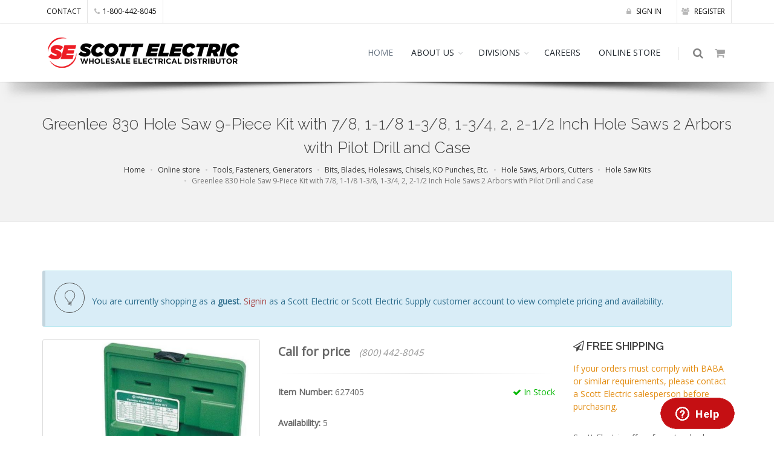

--- FILE ---
content_type: text/html; charset=utf-8
request_url: https://www.scottelectricusa.com/online-store/product/greenlee-830-hole-saw-9-piece-kit-with-7-8-1-1-8-1-3-8-1-3-4-2-2-1-2-inch-hole-saws-2-arbors-with-pilot-drill-and-case/627405
body_size: 10718
content:
<!DOCTYPE html>
<!--[if IE 8]> <html class="ie ie8"> <![endif]-->
<!--[if IE 9]> <html class="ie ie9"> <![endif]-->
<!--[if gt IE 9]><!-->
<html prefix="og: https://ogp.me/ns#"> <!--<![endif]-->
    <head>
        <!-- Disclaimer: 
             Everything here was created and written exclusively by Bob Kelecava 
            (who is the sole developer and creator of the Scott Electric website, online ordering system, and online admin tools)
            while employed by Scott Electric as an in-house system developer/programmer  -->
        <meta charset="utf-8" />
        <meta http-equiv="content-language" content="en-US">
        <title>Greenlee 830 Hole Saw 9-Piece Kit with 7/8, 1-1/8 1-3/8, 1-3/4, 2, 2-1/2 Inch Hole Saws 2 Arbors with Pilot Drill and Case</title>
        <!-- SEO -->
        <meta name="description" content="Greenlee 830 Hole Saw 9-Piece Kit with 7/8, 1-1/8 1-3/8, 1-3/4, 2, 2-1/2 Inch Hole Saws 2 Arbors with Pilot Drill and Case for sale at Scott Electric in Greensburg, PA, Item Number: 627405" />
		<meta name="keywords" content="627405,Scott Electric,Greensburg,PA" />
	    <meta name="robots" content="INDEX, FOLLOW" />
        <meta name="author" content="Scott Electric" />
        
        <meta property="og:title" content="Greenlee 830 Hole Saw 9-Piece Kit with 7/8, 1-1/8 1-3/8, 1-3/4, 2, 2-1/2 Inch Hole Saws 2 Arbors with Pilot Drill and Case" />
        <meta property="og:type" content="website" />
        <meta property="og:url" content="https://www.scottelectricusa.com/online-store/product/greenlee-830-hole-saw-9-piece-kit-with-7-8-1-1-8-1-3-8-1-3-4-2-2-1-2-inch-hole-saws-2-arbors-with-pilot-drill-and-case/:id" />
        <meta property="og:image" content="https://www.scottelectricusa.com/img/products/300x300/627405.jpg" />
        <meta property="og:description" content="Greenlee 830 Hole Saw 9-Piece Kit with 7/8, 1-1/8 1-3/8, 1-3/4, 2, 2-1/2 Inch Hole Saws 2 Arbors with Pilot Drill and Case for sale at Scott Electric in Greensburg, PA, Item Number: 627405" />
        
        <!-- mobile settings -->
        <meta name="viewport" content="width=device-width, maximum-scale=1, initial-scale=1, user-scalable=0" />
		<!-- WEB FONTS : use %7C instead of | (pipe) -->
		<link href="https://fonts.googleapis.com/css?family=Open+Sans:300,400%7CRaleway:300,400,500,600,700%7CLato:300,400,400italic,600,700" rel="stylesheet" type="text/css" />        
        <link href="https://fonts.googleapis.com/css?family=Roboto" rel="stylesheet" />
        <!-- Bootstrap -->
        <link href="/bower_components/bootstrap/dist/css/bootstrap.min.css" rel="stylesheet" />
		<!-- REVOLUTION SLIDER -->
		<link href="/plugins/slider.revolution/css/extralayers.min.css" rel="stylesheet" type="text/css" />
		<link href="/plugins/slider.revolution/css/settings.min.css" rel="stylesheet" type="text/css" />      
		<!-- THEME CSS -->
		<link href="/css/essentials.min.css" rel="stylesheet" type="text/css" />
		<link href="/css/layout.css" rel="stylesheet" type="text/css" />
		<!-- PAGE LEVEL SCRIPTS -->
		<link href="/css/header-1.min.css" rel="stylesheet" type="text/css" />
        <link href="/css/layout-shop.min.css" rel="stylesheet" type="text/css" />
        <link href="/css/color_scheme/red.css" rel="stylesheet" type="text/css" id="color_scheme" />

        <link href="/bower_components/angular-xeditable/dist/css/xeditable.css" rel="stylesheet">
        
        <!-- Jquery -->
        <script src="/plugins/jquery/jquery-2.2.3.min.js"></script>
        <!-- JAVASCRIPT FILES -->
        <script type="text/javascript">var plugin_path = '/plugins/';</script>
        <script type="text/javascript" src="/js/scripts.min.js"></script>
        <script type="text/javascript" src="/js/scroll_to_top.min.js"></script>
        <!-- Search component -->
        <script type="text/javascript" src="/js/components/search.component.min.js"></script>
        <!-- Cart component -->
        <script type="text/javascript" src="/js/components/cart.component.min.js"></script>

        <script type="application/ld+json">
            {
              "@context": "https://schema.org",
              "@type": "Organization",
              "url": "https://www.scottelectricusa.com",
              "logo": "https://www.scottelectricusa.com/img/se_logo.png"
            }
        </script>

        <!-- contactForm -->
        <script type="text/javascript" src="/js/components/contactForm.component.js"></script>
        <!-- /contactForm -->

    </head>
    <!-- Global site tag (gtag.js) - Google Analytics -->
    <script async src="https://www.googletagmanager.com/gtag/js?id=UA-131942483-1"></script>
    <script>
        window.dataLayer = window.dataLayer || [];
        function gtag(){dataLayer.push(arguments);}
        gtag('js', new Date());
        gtag('config', 'UA-131942483-1');
    </script>

    <body class="smoothscroll enable-animation">

<script>itemNo="627405";</script>
<script src="/js/components/topbar.component.min.js"></script>

<!-- Angular include -->
<script src="/bower_components/angular/angular.min.js"></script>
<script src="/bower_components/angular-bootstrap/ui-bootstrap.min.js"></script>
<script src="/bower_components/angular-bootstrap/ui-bootstrap-tpls.min.js"></script>
<script src="/bower_components/angular-cache-buster/angular-cache-buster.js"></script>
<script src="/bower_components/angular-sanitize/angular-sanitize.min.js"></script>
<!-- Angular App -->
<script src="/js/components/singleProduct/singleProduct.module.js"></script>
<script src="/js/components/user/auth.service.js"></script>
<script src="/js/components/user/settings.service.js"></script>
<script src="/js/components/singleProduct/singleProduct.service.js"></script>
<script src="/js/components/singleProduct/cart.service.js"></script>
<script src="/js/components/singleProduct/singleProduct.controller.min.js"></script>
<!-- Angular App -->
<!-- WRAPPER -->
<div id="wrapper" ng-app="singleProduct" ng-controller="MainCtrl" ng-cloak>
        <!-- TOP BAR -->
    <div id="topBar">
        <div class="container">
            <!-- RIGHT -->
                <span id="navAuth"></span>
            <!-- RIGHT -->
            <!-- LEFT -->
            <ul class="top-links list-inline">
               <li class="hidden-xs"><a href="/about/locations">CONTACT</a></li>
               <li class="hidden-xs"><a href="tel:18004428045"><i class="fa fa-phone"></i>1-800-442-8045</a></li>
            </ul>
            <!-- LEFT -->
        </div>
    </div>
    <!-- TOP BAR -->
    			<div id="header" class="sticky shadow-after-3 clearfix">

				<!-- TOP NAV -->
				<header id="topNav">
					<div class="container">

						<!-- Mobile Menu Button -->
						<button class="btn btn-mobile" data-toggle="collapse" data-target=".nav-main-collapse">
							<i class="fa fa-bars"></i>
						</button>

						<!-- BUTTONS -->
						<ul class="pull-right nav nav-pills nav-second-main">

							<!-- SEARCH -->
							<li class="search">
								<a href="javascript:;">
									<i class="fa fa-search"></i>
								</a>
								<div class="search-box">
									<form id="searchForm" name="searchForm" action="#" method="post">
										<div class="input-group">
											<span name="searching" id="searching"><strong>Searching...</strong></span>
											<input type="text" name="search" id="search" placeholder="Search" class="form-control" />
											<input type="hidden" name="company" id="company" value="" />
											<input type="hidden" name="customer" id="customer" value="" />
											<script>
												var token = localStorage.getItem('auth_token');
												if (token) {
													var payload = JSON.parse(window.atob(token.split('.')[1]));
													document.getElementById("company").value = payload.existingCompany;
													document.getElementById("customer").value = payload.accountNo;
												}
											</script>
										</div>
									</form>
									<!-- Search results are displayed here upon search -->
									<div id="searchResults" name="searchResults">
										<div id="myresults" name="myresults"></div>
										<div class="row" style="border: 0px; margin: 0px;">
										<div class="col-xs-8 col-xs-offset-2">
											<p style="padding-top: 20px;"><a id="moreresults" name="moreresults">More Results <span class="glyphicon glyphicon-arrow-down"></span></a></p>
											<p id="eor" name="eor"><i>End of Results</i></p>
										</div>
										</div>
									</div>
								</div> 
							</li>
							<!-- /SEARCH -->

							<!-- QUICK SHOP CART -->
							<li class="quick-cart">
								<a href="#">
									<span class="badge badge-aqua btn-xs badge-corner" id="itemsInCart"></span>
									<i class="fa fa-shopping-cart"></i> 
								</a>
								<div class="quick-cart-box">
									<h4>Shop Cart</h4>

									<div class="quick-cart-wrapper" id="cartItems">



									</div>

									<!-- quick cart footer -->
									<div class="quick-cart-footer clearfix">
										<a href="/cart" class="btn btn-primary btn-xs pull-right">VIEW CART</a>
										<span class="pull-left" id="itemsInCartTotalCost"></span>
									</div>
									<!-- /quick cart footer -->

								</div>
							</li>
							<!-- /QUICK SHOP CART -->

						</ul>
						<!-- /BUTTONS -->


						<!-- Logo -->
						<a class="logo pull-left" href="/">
							<img src="/img/se_logo.png" alt="Scott Electric | A wholesale electrical supply store" />
						</a>

						<!-- 
							Top Nav 
							
							AVAILABLE CLASSES:
							submenu-dark = dark sub menu
						-->
						<div class="navbar-collapse pull-right nav-main-collapse collapse submenu-dark">
							<nav class="nav-main">

								<ul id="topMain" class="nav nav-pills nav-main">
									<li class="dropdown mega-menu active"><!-- HOME -->
										<a href="/">
											HOME
										</a>
									</li>
									<li class="dropdown"><!-- ABOUT US -->
										<a class="dropdown-toggle" href="#">
											ABOUT US
										</a>
										<ul class="dropdown-menu">
											<li><a href="/about">COMPANY PROFILE</a></li>
											<li class="dropdown">
												<a class="dropdown-toggle" href="#">
													CREDIT
												</a>
												<ul class="dropdown-menu">
													<li><a href="/scott-electric-credit-application.pdf" target="_blank">Credit App (Scott Electric)</a></li>
													<!--<li><a href="/scott-electric-supply-credit-application.pdf" target="_blank">Credit App (Scott Electric Supply)</a></li>-->
												</ul>
											</li>
											<li><a href="/about/locations">LOCATIONS</a></li>
										</ul>
									</li>
									<li class="dropdown"><!-- DIVISIONS -->
										<a class="dropdown-toggle" href="#">
											DIVISIONS
										</a>
										<ul class="dropdown-menu">

											<li class="dropdown">
													<a class="dropdown-toggle" href="/divisions/apparatus">
														<i class="et-browser"></i> APPARATUS
													</a>
													<ul class="dropdown-menu">
														<li><a href="/divisions/apparatus/apparatus-products">Products</a></li>
														<li><a href="/divisions/apparatus/apparatus-services">Services</a></li>
														<li><a href="/divisions/apparatus/apparatus-request-information">Request Information</a></li>
													</ul>
											</li>
								
											<li class="dropdown">
													<a class="dropdown-toggle" href="/divisions/battery">
														<i class="et-browser"></i> BATTERY
													</a>
													<ul class="dropdown-menu">
														<!--<li><a href="/divisions/battery/agm-starting-batteries">AGM Starting</a></li>-->
														<li><a href="/divisions/battery/atv-batteries">ATV</a></li>
														<li><a href="/divisions/battery/automotive-batteries">Automotive</a></li>
														<li><a href="/divisions/battery/commercial-trucking-batteries">Commercial Trucking</a></li>
														<li><a href="/divisions/battery/deep-cycle-batteries">Deep Cycle</a></li>
														<li><a href="/divisions/battery/golf-cart-batteries">Golf Carts</a></li>
														<!--<li><a href="/divisions/battery/handheld-radio-batteries">Handheld Radios</a></li>-->
														<li><a href="/divisions/battery/marine-batteries">Marine</a></li>
														<li><a href="/divisions/battery/motorcycle-batteries">Motorcycle</a></li>
														<li><a href="/divisions/battery/scrubber-batteries">Scrubber</a></li>
														<li><a href="/divisions/battery/sealed-lead-acid-batteries">Sealed Lead Acid</a></li>
													</ul>
											</li>
											<li><a href="/divisions/commercial-lighting"><i class="et-browser"></i> COMMERCIAL LIGHTING</a></li>
											<li><a href="/divisions/dealer"><i class="et-browser"></i> DEALER</a></li>
											<li><a href="/divisions/discount-paper"><i class="et-browser"></i> DISCOUNT PAPER</a></li>
											<li><a href="/divisions/edge-group"><i class="et-browser"></i> EDGE GROUP</a></li>
											<li><a href="/divisions/electrical-safety"><i class="et-browser"></i> ELECTRICAL SAFETY</a></li>
											<li><a href="/divisions/fire-alarm-systems"><i class="et-browser"></i> FIRE ALARM SYSTEMS</a></li>
											<li class="dropdown">
													<a class="dropdown-toggle" href="/divisions/instant-print">
														<i class="et-browser"></i> INSTANT PRINT
													</a>
													<ul class="dropdown-menu">
														<li><a href="/divisions/instant-print/request-instant-print-estimate">Request an Estimate</a></li>
													</ul>
											</li>
											<li><a href="/divisions/lighting-gallery"><i class="et-browser"></i> LIGHTING GALLERY</a></li>
											<li><a href="/divisions/palco"><i class="et-browser"></i> PALCO POWER SYSTEMS</a></li>
											<li><a href="/divisions/recycling"><i class="et-browser"></i> RECYCLING</a></li>
											<li><a href="/divisions/printables"><i class="et-browser"></i> SCOTT PRINT &amp; STITCH</a></li>
											<li><a href="/divisions/signs-and-engraving"><i class="et-browser"></i> SIGNS &amp; ENGRAVING</a></li>
											<!--<li class="dropdown">
													<a class="dropdown-toggle" href="/divisions/signs-and-engraving">
														<i class="et-browser"></i> SIGNS &amp; ENGRAVING
													</a>
													<ul class="dropdown-menu">
														<li><a href="/divisions/signs-and-engraving/brady-bmp21-label-printer">Brady BMP21 Label Printer</a></li>
														<li><a href="/divisions/signs-and-engraving/custom-printed-heat-and-shrink-markers">Custom Printed Heat and Shrink Markers</a></li>
														<li><a href="/divisions/signs-and-engraving/hand-held-labeling-equipment">Hand Held Labeling Equipment</a></li>
														<li><a href="/divisions/signs-and-engraving/hellermannTyton">HellermannTyton</a></li>
														<li><a href="/divisions/signs-and-engraving/industrial-and-facility-identification">Industrial &amp; Facility Identification</a></li>
														<li><a href="/divisions/signs-and-engraving/lock-out-tag-out">Lock Out/Tag Out</a></li>
														<li><a href="/divisions/signs-and-engraving/specialty-heat-shrink-products">Specialty Heat Shrink Products</a></li>
													</ul>
											</li>-->
											<li><a href="/divisions/specialty-lamp"><i class="et-browser"></i> SPECIALTY LAMP</a></li>
										</ul>
									</li>
									<li class="dropdown mega-menu"><!-- CAREERS -->
										<a href="/careers">
											CAREERS
										</a>
									</li>
									<li class="dropdown mega-menu"><!-- ONLINE STORE -->
										<a href="/online-store">
											ONLINE STORE
										</a>
									</li>
								</ul>

							</nav>
						</div>

					</div>
				</header>
				<!-- /Top Nav -->

			</div>
    <section class="page-header">
        <div class="container">
            <h1>Greenlee 830 Hole Saw 9-Piece Kit with 7/8, 1-1/8 1-3/8, 1-3/4, 2, 2-1/2 Inch Hole Saws 2 Arbors with Pilot Drill and Case</h1>
            <!-- breadcrumbs -->
            <ol class="breadcrumb" itemscope itemtype="https://schema.org/BreadcrumbList">
				<li itemprop="itemListElement" itemscope itemtype="https://schema.org/ListItem">
					<a itemscope itemtype="https://schema.org/WebPage"
					itemprop="item" itemid="https://www.scottelectricusa.com" href="/"><span itemprop="name">Home</span></a>
					<meta itemprop="position" content="1" />
				</li>
				<li itemprop="itemListElement" itemscope itemtype="https://schema.org/ListItem">
					<a itemscope itemtype="https://schema.org/WebPage"
					itemprop="item" itemid="https://www.scottelectricusa.com/online-store" href="/online-store" ng-click="process()"><span itemprop="name">Online store</span></a>
					<meta itemprop="position" content="2" />
				</li>
                
                
                
					<li itemprop="itemListElement" itemscope itemtype="https://schema.org/ListItem">
						<a itemscope itemtype="https://schema.org/WebPage"
						itemprop="item" itemid="https://www.scottelectricusa.com//online-store/tools-fasteners-generators/60" href="/online-store/tools-fasteners-generators/60" ng-click="process()"><span itemprop="name">Tools, Fasteners, Generators</span></a>
						<meta itemprop="position" content="3" />
					</li>
                
					<li itemprop="itemListElement" itemscope itemtype="https://schema.org/ListItem">
						<a itemscope itemtype="https://schema.org/WebPage"
						itemprop="item" itemid="https://www.scottelectricusa.com//online-store/tools-fasteners-generators/bits-blades-holesaws-chisels-ko-punches-etc/60-15" href="/online-store/tools-fasteners-generators/bits-blades-holesaws-chisels-ko-punches-etc/60-15" ng-click="process()"><span itemprop="name">Bits, Blades, Holesaws, Chisels, KO Punches, Etc.</span></a>
						<meta itemprop="position" content="4" />
					</li>
                
					<li itemprop="itemListElement" itemscope itemtype="https://schema.org/ListItem">
						<a itemscope itemtype="https://schema.org/WebPage"
						itemprop="item" itemid="https://www.scottelectricusa.com//online-store/tools-fasteners-generators/bits-blades-holesaws-chisels-ko-punches-etc/hole-saws-arbors-cutters/60-15-15" href="/online-store/tools-fasteners-generators/bits-blades-holesaws-chisels-ko-punches-etc/hole-saws-arbors-cutters/60-15-15" ng-click="process()"><span itemprop="name">Hole Saws, Arbors, Cutters</span></a>
						<meta itemprop="position" content="5" />
					</li>
                
					<li itemprop="itemListElement" itemscope itemtype="https://schema.org/ListItem">
						<a itemscope itemtype="https://schema.org/WebPage"
						itemprop="item" itemid="https://www.scottelectricusa.com//online-store/tools-fasteners-generators/bits-blades-holesaws-chisels-ko-punches-etc/hole-saws-arbors-cutters/hole-saw-kits/60-15-15-55" href="/online-store/tools-fasteners-generators/bits-blades-holesaws-chisels-ko-punches-etc/hole-saws-arbors-cutters/hole-saw-kits/60-15-15-55" ng-click="process()"><span itemprop="name">Hole Saw Kits</span></a>
						<meta itemprop="position" content="6" />
					</li>
                
				<li itemprop="itemListElement" itemscope itemtype="https://schema.org/ListItem" class="active">
					<span itemprop="name">Greenlee 830 Hole Saw 9-Piece Kit with 7/8, 1-1/8 1-3/8, 1-3/4, 2, 2-1/2 Inch Hole Saws 2 Arbors with Pilot Drill and Case</span>
					<meta itemprop="position" content="7" />
				</li>
				
			</ol><!-- /breadcrumbs -->

		</div>
	</section>
	<!-- /PAGE HEADER -->
	<!-- -->
			<!-- -->
			<div itemscope itemtype="http://schema.org/Product">
				<section ng-hide="processing">
					<div class="container">
						<div class="alert alert-info col-lg-12 col-sm-12" ng-show="authInfo">
							<span ng-show="authInfo.accountNo">
								<i class="ico-rounded et-lightbulb"></i> You are currently shopping as <strong>{{ authInfo.email }}</strong> on behalf of <strong>account# {{ authInfo.accountNo }} ({{ authInfo.existingCompany }})</strong>.
							</span>
							<span ng-hide="authInfo.accountNo">
								<i class="ico-rounded et-lightbulb"></i> You are currently shopping as <strong>{{ authInfo.email }}</strong>
							</span>
						</div>
						<div class="alert alert-info col-lg-12 col-sm-12" ng-show="authInfo.accountNo">
							<i class="ico-rounded et-lightbulb"></i> Questions regarding online ordering? Please call <strong>724-834-2811</strong>.
						</div>
						<div class="alert alert-info col-lg-12 col-sm-12" ng-show="authInfo.existingCompany === 'SENY'">
							<i class="ico-rounded et-lightbulb"></i> Orders that are placed using this account will be processed through Scott Electric Supply (A Scott Electric affiliated company).</strong>.
						</div>
						<div class="alert alert-info col-lg-12 col-sm-12" ng-hide="authInfo">
							<i class="ico-rounded et-lightbulb"></i> You are currently shopping as a <strong>guest</strong>.  <a href="/signin">Signin</a> as a Scott Electric or Scott Electric Supply customer account to view complete pricing and availability.
						</div>
						<div class="row">
						
							<!-- IMAGE -->
							<div class="col-lg-4 col-sm-4">
								
								<div class="thumbnail relative margin-bottom-3">

									<!-- 
										IMAGE ZOOM 
										
										data-mode="mouseover|grab|click|toggle"
									-->
									<figure id="zoom-primary" class="zoom" data-mode="mouseover">
										<!-- 
											zoom buttton
											
											positions available:
												.bottom-right
												.bottom-left
												.top-right
												.top-left
										-->
										<a class="lightbox bottom-right" href="/img/products/1000x1000/{{product.itemNo}}.jpg" data-plugin-options='{"type":"image"}'><i class="glyphicon glyphicon-search"></i></a>

										<!-- 
											image 
											
											Extra: add .image-bw class to force black and white!
										-->
										<img class="img-responsive" ng-src="/img/products/1000x1000/{{product.itemNo}}.jpg" err-src="/img/placeholder.png" width="1000" height="1000" alt="Greenlee 830 Hole Saw 9-Piece Kit with 7/8, 1-1/8 1-3/8, 1-3/4, 2, 2-1/2 Inch Hole Saws 2 Arbors with Pilot Drill and Case" />
										<meta itemprop="image" content="https://www.scottelectricusa.com/img/products/300x300/627405.jpg" />
									</figure>

								</div>

							</div>
							<!-- /IMAGE -->

							<!-- ITEM DESC -->
							<div class="col-lg-5 col-sm-8">
								<div ng-show="product.price === 0" class="shop-item-price">Call for price <span style="font-size: .75em"><i>(800) 442-8045</i></span></div>
								<!-- price -->
								<div class="shop-item-price" ng-hide="product.price === 0">
									<meta itemprop="description" content="Greenlee 830 Hole Saw 9-Piece Kit with 7/8, 1-1/8 1-3/8, 1-3/4, 2, 2-1/2 Inch Hole Saws 2 Arbors with Pilot Drill and Case" />
									<div itemprop="offers" itemscope itemtype="http://schema.org/Offer">
										<meta itemprop="url" content="https://www.scottelectricusa.com/online-store/product/greenlee-830-hole-saw-9-piece-kit-with-7-8-1-1-8-1-3-8-1-3-4-2-2-1-2-inch-hole-saws-2-arbors-with-pilot-drill-and-case/627405" />
										<!--<span class="line-through nopadding-left">$98.00</span> -->
										<meta itemprop="price" content="0" />
										
											<meta itemprop="availability" content="http://schema.org/InStock" />
										
										<meta itemprop="priceCurrency" content="USD" />
										
										<meta itemprop="priceValidUntil" content="2026-01-31" />
										{{ checkForQtyBreaks(product) | currency }} /{{ product.um }}
										<div itemprop="seller" itemtype="http://schema.org/Organization" itemscope>
											<meta itemprop="name" content="Scott Electric" />
										</div>
									</div>
								</div>
								<div ng-show="product.qbs.length > 0" style="padding-top: 10px; font-weight: 200; font-size: 75%;">
									<strong>Quantity Breaks</strong><br />
									<span ng-repeat="brk in product.qbs"><strong>&middot; </strong>More than {{ brk.qty-1 }}: {{ brk.price | currency }} /{{ product.um }}<br /></span>
								</div>
								<!-- /price -->
								<hr />

								<div class="clearfix margin-bottom-30">
									<div ng-show="authInfo.existingCustomer">
										<span ng-show="product.companyQty === '0'" class="pull-right text-danger"><i class="glyphicon glyphicon-remove"></i> Call for availabilty</span>
										<span ng-hide="product.companyQty === '0'" class="pull-right text-success"><i class="fa fa-check"></i> In Stock</span>									
									</div>
									<div ng-hide="authInfo.existingCustomer">
										<span ng-show="product.quantity === '0'" class="pull-right text-danger"><i class="glyphicon glyphicon-remove"></i> Call for availabilty</span>
										<span ng-hide="product.quantity === '0'" class="pull-right text-success"><i class="fa fa-check"></i> In Stock</span>
									</div>
									
									<strong>Item Number:</strong> 627405

									<span ng-show="product.callup1 !== '' || product.callup2 !==''">
										<br />
										<strong>Additional callups: </strong> 
										<span ng-show="product.callup1 !==''">{{ product.callup1 }}</span>
										<span ng-show="product.callup1 !=='' && product.callup2 !== ''">, </span>
										<span ng-show="product.callup2 !==''">{{ product.callup2 }}</span>
									</span>
									<span ng-show="product.upcs.length > 0">
										<br />
										<strong>UPC Codes: </strong>
										<span ng-repeat="x in product.upcs"><span ng-show="$index > 0">, </span>
											{{ x }}
										</span>
																		
									</span>
								</div>
								<div class="clearfix margin-bottom-30" ng-show="authInfo.existingCustomer">
									
										<span><strong>Branch availability:</strong> {{ product.quantity }}</span>
										<span ng-hide="product.companyQty === '0'" class="pull-right"><strong>Company wide availability:</strong> {{ product.companyQty }}</span>
									
									<!-- Manufacturer will not display until the attributes are added to restGetSingleProduct.RTNE -->
									<br /><br />
									<strong>Manufacturer:</strong> {{ product.manufacturer }}
								</div>
								<div class="clearfix margin-bottom-30" ng-hide="authInfo.existingCustomer">
									
										<span ng-hide="product.quantity === '0'"><strong>Availability:</strong> {{ product.quantity }}</span>
									
									<!-- Manufacturer will not display until the attributes are added to restGetSingleProduct.RTNE -->
									<br /><br />
									<strong>Manufacturer:</strong> {{ product.manufacturer }}
									
										
											<div itemprop="brand" itemtype="http://schema.org/Brand" itemscope>
												<meta itemprop="name" content="Greenlee" />
											</div>
										
									
								</div>
								<!-- short description -->
								<h2 style="font-weight: normal; font-size: inherit;" itemprop="name">Greenlee 830 Hole Saw 9-Piece Kit with 7/8, 1-1/8 1-3/8, 1-3/4, 2, 2-1/2 Inch Hole Saws 2 Arbors with Pilot Drill and Case</h2>
								<!-- /short description -->
								
								<p><a href="https://scottelectricusa.com/img/products/pdf/627405.pdf" target="_blank">Detailed Specifications</a>
									<img src="/img/pdf.png" /></p>
								
								<p ng-show="akas.length > 0">
									<strong>Also known as: </strong><span ng-repeat="aka in akas"><span ng-show="$index !== 0">, </span><span ng-bind-html="aka"></span></span>
								</p>
								<div id="alerts" uib-alert ng-repeat="alert in alerts" ng-class="'alert-' + (alert.type || 'warning')" close="closeAlert($index)">{{alert.msg}}</div>
								<div class="clearfix margin-top-10">
									<a ng-hide="addAka" ng-click="addAka = !addAka;" class="btn-small btn-primary" style="padding: 5px;">What do you call it?</a><br />
									<span ng-show="addAka">Someone will review your search term and add it to our "Also Known as" list.</span>
									<form ng-show="addAka" class="form form-inline">
										<input style="margin-top: 10px;" type="text" ng-model="akaterm" class="form-control" placeholder="your term" />
										<button type="submit" class="btn btn-primary" ng-click="addAkaTerm()">Submit</button>
										<button type="submit" class="btn btn-default" ng-click="addAka = !addAka">Cancel</button>
									</form>
								</div>
								<hr />

								<div class="row clearfix">
									<div class="col-xs-6 form-group">
										<strong>Quantity: </strong>
										<input type="number" class="form-control" min="{{ product.standardPackaging }}" ng-model="quantity" step="{{ product.standardPackaging }}" Placeholder="0" ng-change="checkForQtyBreaks(product)" />
									</div>
									<div class="col-xs-6" ng-show="authInfo.existingCustomer">
										<button style="margin-top: 20px;" ng-show="(product.companyQty === '0' || product.price === 0) || !checkAvailability2(product, quantity) || !SPMet()" class="btn btn-primary pull-left noradius disabled">ADD TO CART</button>
										<button style="margin-top: 20px;" ng-hide="(product.companyQty === '0' || product.price === 0) || !checkAvailability2(product, quantity) || !SPMet()" ng-click="addToCart();" class="btn btn-primary pull-left noradius">ADD TO CART</button>
									</div>
									<div class="col-xs-6" ng-hide="authInfo.existingCustomer">
										<button style="margin-top: 20px;" ng-show="(product.quantity === '0' || product.price === 0) || !checkAvailability(product, quantity) || !SPMet()" class="btn btn-primary pull-left noradius disabled">ADD TO CART</button>
										<button style="margin-top: 20px;" ng-hide="(product.quantity === '0' || product.price === 0) || !checkAvailability(product, quantity) || !SPMet()" ng-click="addToCart();" class="btn btn-primary pull-left noradius">ADD TO CART</button>
									</div>
								</div>
								<div class="row" style="padding-top: 10px;" ng-show="!SPMet()">
										<div class="col-xs-6 col-xs-offset-3">
											&nbsp;<span class="label label-warning">This item must be ordered in quantities of {{ product.standardPackaging }}</span>
										</div>
									</div>
									<div ng-show="authInfo.existingCustomer">
										<div class="row" style="padding-top: 10px;" ng-show="!checkAvailability2(product, quantity)">
											<div class="col-xs-6 col-xs-offset-3">
												&nbsp;<span class="label label-danger">Call for availability</span>
											</div>	
										</div>
									</div>
									<div ng-hide="authInfo.existingCustomer">
										<div class="row" style="padding-top: 10px;" ng-show="!checkAvailability(product, quantity)">
											<div class="col-xs-6 col-xs-offset-3">
												&nbsp;<span class="label label-danger">Call for availability</span>
											</div>
										</div>
									</div>
		
									<div class="row" ng-show="quantity > 0 && getCutCharge(product) > 0" style="padding-top: 30px;">
										<div class="col-xs-6 col-xs-offset-3">
											<span class="alert alert-warning">
												<strong>Cut Charges:</strong> {{ getCutCharge(product) | currency }}
											</span>
										</div>
									</div>

							</div>
							<!-- /ITEM DESC -->

							<!-- INFO -->
							<div class="col-sm-4 col-md-3">

								<h4 ng-show="defaultSt.min > 0 && totalcartamt < defaultSt.min" class="size-18">
									<i class="fa fa-paper-plane-o"></i> 
									SHIPPING
								</h4>
								<h4 ng-hide="defaultSt.min > 0 && totalcartamt < defaultSt.min" class="size-18">
									<i class="fa fa-paper-plane-o"></i> 
									FREE SHIPPING
								</h4>
								<p ng-show="authInfo.existingCustomer">
									<span class="text-warning" ng-show="product.quantity > 0">
										This item must be ordered by 8PM EST for next day delivery
									</span>
									<span class="text-warning" ng-hide="product.quantity > 0">
										This item may not be available for next day delivery
									</span>
								</p>
								<p>
									<span class="text-warning">
										If your orders must comply with BABA or similar requirements, please contact a Scott Electric salesperson before purchasing.
									</span>
								</p>
								<p ng-show="defaultSt.min > 0 && totalcartamt < defaultSt.min">
									The shipping address that you have selected requires a minimum order of {{ defaultSt.min | currency }} to qualify for free delivery.  Otherwise, you can pickup your order at {{ getBranch(defaultSt.branch) }}.
								</p>
								<p ng-hide="defaultSt.min > 0 && totalcartamt < defaultSt.min">Scott Electric offers free standard ground shipping on all items sold online in the contiguous united states only unless otherwise stated.</p>
								<h4 class="size-18">
									<i class="fa fa-users"></i> 
									CUSTOMER SUPPORT
								</h4>
								<p>Our customer service department is available M-F 8:00AM - 5:00PM EST to answer your questions.</p>

								<hr>
								<p class="size-11" ng-show="authInfo.existingCustomer && authInfo.existingCompany === 'SENY'">
									<strong>Please note:</strong> Your order will be processed through Scott Electric Supply (A Scott Electric affiliated company).
								</p>
								<p class="size-11" ng-hide="authInfo.existingCustomer">
									Scott Electric is a wholesale electrical distributor.  If you do not have an account with us, please contact 
									our credit department and open an account to gain access to local pricing and availability of our entire online inventory.
								</p>
							</div>
							<!-- /INFO -->

						</div>



						<ul id="myTab" class="nav nav-tabs nav-top-border margin-top-80" role="tablist">
							<li role="presentation" class="active" ng-show="product.fulldescription !==''"><a href="#description" role="tab" data-toggle="tab">Description</a></li>
							<li role="presentation" class="active" ng-hide="product.fulldescription !==''"><a href="#specs" role="tab" data-toggle="tab">Specifications</a></li>
							<li role="presentation" ng-show="product.fulldescription !== ''"><a href="#specs" role="tab" data-toggle="tab">Specifications</a></li>
						</ul>


						<div class="tab-content padding-top-20">

							<!-- DESCRIPTION -->
							<div role="tabpanel" class="tab-pane fade in active" id="description" ng-show="product.fulldescription !==''">
								<p>{{ product.fulldescription }}</p>
							</div>
							
							<!-- SPECIFICATIONS -->
							<div role="tabpanel" class="tab-pane fade" id="specs" ng-show="product.fulldescription !==''">
								<div class="table-responsive">
									<table class="table table-hover">
										<thead>
											<tr>
												<th>&nbsp;</th>
												<th>&nbsp;</th>
											</tr>
										</thead>
										<tbody>
											<tr ng-repeat="attribute in product.attributes">
												<td>{{ attribute.name }}</td>
												<td>{{ attribute.value }}</td>
											</tr>
										</tbody>
									</table>
								</div>
							</div>
							
							<div role="tabpanel" class="tab-pane fade in active" id="specs" ng-hide="product.fulldescription !==''">
								<div class="table-responsive">
									<table class="table table-hover">
										<thead>
											<tr>
												<th>&nbsp;</th>
												<th>&nbsp;</th>
											</tr>
										</thead>
										<tbody>
											<tr ng-repeat="attribute in product.attributes">
												<td>{{ attribute.name }}</td>
												<td>{{ attribute.value }}</td>
											</tr>
										</tbody>
									</table>
								</div>
							</div>


				<!--		<hr class="margin-top-80 margin-bottom-80" /> -->

					</div>
				</section>
				<section ng-show="processing">
					<div class="container">
						<div class="row">
							<div class="col-xs-1 col-xs-offset-5"><div style="text-align: center;"><img src="/img/loading.gif" /></div></div>
						</div>
					</div>
				</section>
			</div>
			<!-- / -->
	<!-- / -->
    <!-- 
	SIDE PANEL 
	
		sidepanel-dark 			= dark color
		sidepanel-light			= light color (white)
		sidepanel-theme-color		= theme color
		
		sidepanel-inverse		= By default, sidepanel is placed on right (left for RTL)
						If you add "sidepanel-inverse", will be placed on left side (right on RTL).
-->
<div id="sidepanel" class="sidepanel-light">
	<a id="sidepanel_close" href="#"><!-- close -->
		<i class="glyphicon glyphicon-remove"></i>
	</a>

	<div class="sidepanel-content">
		<h2 class="sidepanel-title">Leave us a message</h2>

		<!-- SIDE NAV -->
		<ul class="list-group" id="contact-form">

			<li class="list-group-item">
				<form name="contactForm" id="contactForm">
					<div class="form-group">
						<label for="cf_name"><strong>Your name (optional)</strong></label>
						<input class="form-control" type="text" id="cf_name" name="cf_name" placeholder="Your name (optional)" />
					</div>
					<div class="form-group">
						<label for="cf_email"><strong>E-mail address</strong></label>
						<input class="form-control" type="text" id="cf_email" name="cf_email" placeholder="E-mail address" required />
					</div>
					<div class="form-group">
						<label for="cf_phone"><strong>Phone number</strong></label>
						<input class="form-control" type="text" id="cf_phone" name="cf_phone" placeholder="Phone number" required />
					</div>
					<div class="form-group">
						<label for="cf_city"><strong>City</strong></label>
						<input class="form-control" type="text" id="cf_city" name="cf_city" placeholder="City" required />
					</div>
					<div class="form-group">
						<label for="cf_state"><strong>State</strong></label>
						<input class="form-control" type="text" id="cf_state" name="cf_state" placeholder="State" required />
					</div>
					<div class="form-group">
						<label for="cf_message"><strong>How can we help you?</strong></label>
						<textarea class="form-control" id="cf_message" name="cf_message" rows="7" required></textarea>
					</div>
					<input class="btn btn-primary" type="submit" value="Send" />
				</form>
			</li>

		</ul>
		<!-- /SIDE NAV -->
		<!-- Thank you for submitting -->
		<p id="contact-form-message">Thank you!  Your message has been delivered.</p>

	</div>

</div>
<!-- /SIDE PANEL -->

<!-- FOOTER -->
			<footer id="footer">
				<div class="container">

					<div class="row">
						
						<div class="col-md-3">
							<!-- Footer Logo -->
							<img class="footer-logo" src="/img/se_logo_footer.png" alt="Scott Electric | Wholesale Distributor" />

							<!-- Small Description -->
							<p>Wholesale electrical distributor.</p>

							<!-- Contact Address -->
							<address>
								<ul class="list-unstyled">
									<li class="footer-sprite address">
										1000 S Main Street<br>
										Greensburg, PA 15601<br>
										United States<br>
									</li>
									<li class="footer-sprite phone">
										Phone: 1-800-442-8045
									</li>
								</ul>
							</address>
							<!-- /Contact Address -->

						</div>

						<div class="col-md-5 col-lg-6">

							<!-- Latest Blog Post -->
							<h4 class="letter-spacing-1"><a href="/news">LATEST NEWS</a></h4>
							<ul class="footer-posts list-unstyled">
								
								
								<li>
									<a href="/news/hagerstown_move_scottelectric_newbuilding">Hagerstown Location is Moving!</a>
									<small>20&nbsp;November&nbsp;2025</small>
								</li>
                            	
								<li>
									<a href="/news/palco -power-systems-kohler-residential-generator-free-10-year-warranty-with-purchase-promotion">Palco Power Systems | Kohler Residential Generator Free 10 Year Warran</a>
									<small>17&nbsp;July&nbsp;2025</small>
								</li>
                            	
								<li>
									<a href="/news/scott-electric-springfield-is-open-for-business">The Scott Electric Springfield Branch is Open for Business</a>
									<small>20&nbsp;June&nbsp;2025</small>
								</li>
                            	
							</ul>
							<!-- /Latest Blog Post -->

						</div>

						<div class="col-md-4 col-lg-3">

							<!-- Links -->
							<h4 class="letter-spacing-1">QUICKLINKS</h4>
							<ul class="footer-links list-unstyled">
								<li><a href="/">Home</a></li>
								<li><a href="/about">About us</a></li>
								<li><a href="/careers">Careers</a></li>
								<li><a href="/news">News</a></li>
								<li><a href="/online-store">Online store</a></li>
								<li><a href="/about/locations">Contact Us</a></li>
								<li><a href="/scott-electric-credit-application.pdf" target="_blank">Credit App (Scott Electric)</a></li>
								<!--<li><a href="/scott-electric-supply-credit-application.pdf" target="_blank">Credit App (Scott Electric Supply) -<br />New York Customers Only</a></li>-->
								<li><a href="/img/st2.pdf" target="_blank">Steel Certification Form (St-2)</a></li>
								<li><a href="/img/st3.pdf" target="_blank">Steel Certification Form (St-3)</a></li>
								<li><a href="/return_policy.pdf" target="_blank">Return Policy</a></li>
							</ul>
							<!-- /Links -->

							<!-- Social Icons -->
							<div class="margin-top-20">

								<a href="https://www.facebook.com/ScottElectricCo1946" target="_blank" class="social-icon social-icon-border social-facebook pull-left">
									<i class="icon-facebook"></i>
									<i class="icon-facebook"></i>								
								</a>
								
								<a href="https://www.linkedin.com/company/scott-electric-co-/" target="_blank" class="social-icon social-icon-border social-linkedin pull-left" data-toggle="tooltip" data-placement="top" title="Linkedin">
									<i class="icon-linkedin"></i>
									<i class="icon-linkedin"></i>
								</a>

								<a href="https://www.youtube.com/channel/UCVNVNlOXjQ7oKBFArScqfQA?view_as=subscriber" target="_blank" class="social-icon social-icon-border social-youtube pull-left" data-toggle="tooltip" data-placement="top" title="YouTube">
									<i class="icon-youtube"></i>
									<i class="icon-youtube"></i>
								</a>

								<a href="https://www.instagram.com/scottelectricco/" target="_blank" class="social-icon social-icon-border social-instagram pull-left" data-toggle="tooltip" data-placement="top" title="Instagram">
									<i class="icon-instagram"></i>
									<i class="icon-instagram"></i>
								</a>

					
							</div> 
							<!-- /Social Icons -->

						</div>

						<!--<div class="col-md-4"> -->

							<!-- Newsletter Form -->
							<!--<h4 class="letter-spacing-1">KEEP IN TOUCH</h4>
							<p>Subscribe to Our Newsletter to get Important News &amp; Offers</p>

							<form class="validate" action="php/newsletter.php" method="post" data-success="Subscribed! Thank you!" data-toastr-position="bottom-right">
								<div class="input-group">
									<span class="input-group-addon"><i class="fa fa-envelope"></i></span>
									<input type="email" id="email_address" name="email_address" class="form-control required" placeholder="Enter your Email">
									<span class="input-group-btn">
										<button class="btn btn-success" type="submit">Subscribe</button>
									</span>
								</div>
							</form> -->
							<!-- /Newsletter Form -->

						<!--</div> -->

					</div>

					<div class="row" style="margin-top: 30px;">
						<div class="col-md-2">
							<h4 class="letter-spacing-1">KEEP IN TOUCH</h4>
						</div>
						<div class="col-md-5">
							<p>Get all your latest Scott Electric news from new items, promotions, events, webinars, and more!</p>
						</div>
						<div class="col-md-2">
							<span class="input-group-btn">
								<a class="btn btn-success" href="https://lp.constantcontactpages.com/sl/JwddUcf" target="_blank">Sign Up Now!</a>
							</span>
						</div>
					</div>

				</div>

				<div class="copyright">
					<div class="container">
						<ul class="pull-right nomargin list-inline mobile-block">
							<li>
								<a href="https://lightinggallery.scottelectricusa.com" target="_blank">
									<img class="img-responsive" src="/img/lighting-gallery-logo-for-website.png" alt="Scott Electric Lighting Gallery" />
								</a>
							</li>
							<li>&bull;</li>
							<li>
								<a href="https://www.projectorlampguru.com" target="_blank">
									<img class="img-responsive" src="/img/specialty-lamp.png" alt="Scott Electric Specialty Lamp Division" />
								</a>
							</li>
							<li>&bull;</li>
							<li>
								<a href="http://www.advantagecsr.com" target="_blank">
									<img class="img-responsive" src="/img/advantage-contractor-logo.png" alt="Advantage Contractor Supply" />
								</a>
							</li>
							<li>&bull;</li>
							<!--<li>
								<a href="http://www.advantagerental.us" target="_blank">
									<img class="img-responsive" src="/img/advantage-rental.gif" alt="Advantage Rental" />
								</a>
							</li>
							<li>&bull;</li>-->
							<li style="padding-top: 13px;"><a href="/terms-and-conditions.pdf" target="_blank">Terms &amp; Conditions</a></li>
							<li>&bull;</li>
							<li style="padding-top: 13px;"><a href="/privacy-policy.pdf" target="_blank">Privacy</a></li>
							<!--<li>
								<a href="#" id="sidepanel_btn">
									<img class="img-responsive" src="/img/help.png" alt="Help?" />
								</a>
							</li>-->
						</ul>
						<div style="padding-top: 13px;">
							&copy; <span id="currentYr"></span> All Rights Reserved, Scott Electric Corporation
						</div>
					</div>
				</div>
			</footer>
			<!-- /FOOTER -->

			<!-- SCROLL TO TOP -->
			<a href="#" id="toTop"></a>
			<a href="#" id="sidepanel_btn">
				<img class="img-responsive" src="/img/help.png" alt="Help?" />
			</a>
			<script>var d = new Date(); $('#currentYr').html(d.getFullYear());</script>


</div>
<!--<script src="/js/components/store/mainCategory.component.js"></script> -->

    </body>
</html>

--- FILE ---
content_type: text/css; charset=UTF-8
request_url: https://www.scottelectricusa.com/plugins/slider.revolution/css/extralayers.min.css
body_size: 3103
content:
.tp-caption.large_text,.tp-caption.medium_grey,.tp-caption.medium_text,.tp-caption.small_text,.tp-caption.very_large_text{position:absolute;text-shadow:0 2px 5px rgba(0,0,0,.5);font-weight:700}.tp-caption.large_text,.tp-caption.medium_grey,.tp-caption.medium_text,.tp-caption.small_text,.tp-caption.very_big_white,.tp-caption.very_large_text{color:#fff;margin:0;border-width:0;border-style:none;white-space:nowrap}.tp-caption.medium_grey{font-size:20px;line-height:20px;font-family:Arial;padding:2px 4px;background-color:#888}.tp-caption.small_text{font-size:14px;line-height:20px;font-family:Arial}.tp-caption.medium_text{font-size:20px;line-height:20px;font-family:Arial}.tp-caption.large_text{font-size:40px;line-height:40px;font-family:Arial}.tp-caption.very_large_text{font-size:60px;line-height:60px;font-family:Arial;letter-spacing:-2px}.tp-caption.very_big_black,.tp-caption.very_big_white{position:absolute;text-shadow:none;font-size:60px;line-height:60px;font-family:Arial;padding:1px 4px 0}.tp-caption.very_big_white{font-weight:800;background-color:#000}.tp-caption.very_big_black{color:#000;font-weight:700;margin:0;border-width:0;border-style:none;white-space:nowrap;background-color:#fff}.tp-caption.modern_medium_fat,.tp-caption.modern_medium_fat_white{font-weight:800;font-family:"Open Sans",sans-serif;margin:0;border-width:0;border-style:none;position:absolute;text-shadow:none;font-size:24px;line-height:20px;white-space:nowrap}.tp-caption.modern_medium_fat{color:#000}.tp-caption.modern_medium_fat_white{color:#fff}.tp-caption.modern_medium_light{position:absolute;color:#000;text-shadow:none;font-weight:300;font-size:24px;line-height:20px;font-family:"Open Sans",sans-serif;margin:0;border-width:0;border-style:none;white-space:nowrap}.tp-caption.modern_big_bluebg,.tp-caption.modern_big_redbg{color:#fff;font-size:30px;line-height:36px;font-family:"Open Sans",sans-serif;letter-spacing:0;position:absolute;text-shadow:none;margin:0;border-width:0;border-style:none}.tp-caption.modern_big_bluebg{font-weight:800;padding:3px 10px;background-color:#4e5b6c}.tp-caption.modern_big_redbg{font-weight:300;padding:1px 10px 3px;background-color:#de543e}.tp-caption.modern_small_text_dark{position:absolute;color:#555;text-shadow:none;font-size:14px;line-height:22px;font-family:Arial;margin:0;border-width:0;border-style:none;white-space:nowrap}.tp-caption.boxshadow{-moz-box-shadow:0 0 20px rgba(0,0,0,.5);-webkit-box-shadow:0 0 20px rgba(0,0,0,.5);box-shadow:0 0 20px rgba(0,0,0,.5)}.tp-caption.black{color:#000;text-shadow:none}.tp-caption.thinheadline_dark,.tp-caption.thintext_dark{color:rgba(0,0,0,.85);background-color:transparent;position:absolute;text-shadow:none;font-weight:300;font-family:"Open Sans"}.tp-caption.noshadow{text-shadow:none}.tp-caption.thinheadline_dark{font-size:30px;line-height:30px}.tp-caption.thintext_dark{font-size:16px;line-height:26px}.tp-caption.largeblackbg{position:absolute;color:#fff;text-shadow:none;font-weight:300;font-size:50px;line-height:70px;font-family:"Open Sans";background-color:#000;padding:0 20px;-webkit-border-radius:0;-moz-border-radius:0;border-radius:0}.tp-caption.largepinkbg,.tp-caption.largewhitebg{-webkit-border-radius:0;-moz-border-radius:0;position:absolute;font-weight:300;font-size:50px;line-height:70px;font-family:"Open Sans";padding:0 20px;text-shadow:none}.tp-caption.largepinkbg{color:#fff;background-color:#db4360;border-radius:0}.tp-caption.largewhitebg{color:#000;background-color:#fff;border-radius:0}.tp-caption.largegreenbg{position:absolute;color:#fff;text-shadow:none;font-weight:300;font-size:50px;line-height:70px;font-family:"Open Sans";background-color:#67ae73;padding:0 20px;-webkit-border-radius:0;-moz-border-radius:0;border-radius:0}.tp-caption.excerpt{font-size:36px;line-height:36px;font-weight:700;font-family:Arial;color:#fff;text-decoration:none;background-color:rgba(0,0,0,1);text-shadow:none;margin:0;letter-spacing:-1.5px;padding:1px 4px 0;width:150px;white-space:normal!important;height:auto;border-width:0;border-color:#fff;border-style:none}.tp-caption.large_bold_grey{font-size:60px;line-height:60px;font-weight:800;font-family:"Open Sans";color:#666;text-decoration:none;background-color:transparent;text-shadow:none;margin:0;padding:1px 4px 0;border-width:0;border-color:#ffd658;border-style:none}.tp-caption.medium_thin_grey,.tp-caption.small_thin_grey{font-weight:300;font-family:"Open Sans";background-color:transparent;padding:1px 4px 0;margin:0;border-color:#ffd658;border-width:0;border-style:none;text-decoration:none;text-shadow:none}.tp-caption.medium_thin_grey{font-size:34px;line-height:30px;color:#666}.tp-caption.small_thin_grey{font-size:18px;line-height:26px;color:#757575}.tp-caption.lightgrey_divider{text-decoration:none;background-color:rgba(235,235,235,1);width:370px;height:3px;background-position:initial initial;background-repeat:initial initial;border-width:0;border-color:#222;border-style:none}.tp-caption.large_bold_darkblue,.tp-caption.medium_bg_darkblue,.tp-caption.medium_bold_red{font-weight:800;font-family:"Open Sans";border-color:#ffd658}.tp-caption.large_bold_darkblue{font-size:58px;line-height:60px;color:#34495e;text-decoration:none;background-color:transparent;border-width:0;border-style:none}.tp-caption.medium_bg_darkblue{font-size:20px;line-height:20px;color:#fff;text-decoration:none;background-color:#34495e;padding:10px;border-width:0;border-style:none}.tp-caption.medium_bold_red,.tp-caption.medium_light_red{color:#e33a0c;background-color:transparent;padding:0;text-decoration:none;border-width:0;border-style:none}.tp-caption.medium_bold_red{font-size:24px;line-height:30px}.tp-caption.medium_light_red{font-size:21px;line-height:26px;font-weight:300;font-family:"Open Sans";border-color:#ffd658}.tp-caption.medium_bg_red,.tp-caption.medium_bold_orange{font-weight:800;font-family:"Open Sans";border-color:#ffd658}.tp-caption.medium_bg_red{font-size:20px;line-height:20px;color:#fff;text-decoration:none;background-color:#e33a0c;padding:10px;border-width:0;border-style:none}.tp-caption.medium_bold_orange{font-size:24px;line-height:30px;color:#f39c12;text-decoration:none;background-color:transparent;border-width:0;border-style:none}.tp-caption.large_bold_white,.tp-caption.medium_bg_orange{font-weight:800;font-family:"Open Sans";color:#fff;text-decoration:none;border-width:0;border-style:none}.tp-caption.medium_bg_orange{font-size:20px;line-height:20px;background-color:#f39c12;padding:10px;border-color:#ffd658}.tp-caption.grassfloor{text-decoration:none;background-color:rgba(160,179,151,1);width:4000px;height:150px;border-width:0;border-color:#222;border-style:none}.tp-caption.large_bold_white{font-size:58px;line-height:60px;background-color:transparent;border-color:#ffd658}.tp-caption.medium_light_white{font-size:30px;line-height:36px;font-weight:300;font-family:"Open Sans";color:#fff;text-decoration:none;background-color:transparent;padding:0;border-width:0;border-color:#ffd658;border-style:none}.tp-caption.mediumlarge_light_white,.tp-caption.mediumlarge_light_white_center{font-size:34px;line-height:40px;font-weight:300;text-decoration:none;background-color:transparent;padding:0;border-width:0;border-style:none;font-family:"Open Sans";color:#fff;border-color:#ffd658}.tp-caption.mediumlarge_light_white_center{text-align:center}.tp-caption.medium_bg_asbestos{font-size:20px;line-height:20px;font-weight:800;font-family:"Open Sans";color:#fff;text-decoration:none;background-color:#7f8c8d;padding:10px;border-width:0;border-color:#ffd658;border-style:none}.tp-caption.large_bold_black,.tp-caption.medium_light_black{color:#000;text-decoration:none;border-width:0;border-style:none;font-family:"Open Sans"}.tp-caption.medium_light_black{font-size:30px;line-height:36px;font-weight:300;background-color:transparent;padding:0;border-color:#ffd658}.tp-caption.large_bold_black{font-size:58px;line-height:60px;font-weight:800;background-color:transparent;border-color:#ffd658}.tp-caption.mediumlarge_light_darkblue,.tp-caption.small_light_white{font-weight:300;background-color:transparent;padding:0;border-color:#ffd658}.tp-caption.mediumlarge_light_darkblue{font-size:34px;line-height:40px;font-family:"Open Sans";color:#34495e;text-decoration:none;border-width:0;border-style:none}.tp-caption.large_bg_black,.tp-caption.small_light_white{color:#fff;font-family:"Open Sans";text-decoration:none;border-width:0;border-style:none}.tp-caption.small_light_white{font-size:17px;line-height:28px}.tp-caption.roundedimage{border-width:0;border-color:#222;border-style:none}.tp-caption.large_bg_black{font-size:40px;line-height:40px;font-weight:800;background-color:#000;padding:10px 20px 15px;border-color:#ffd658}.tp-caption.mediumwhitebg{font-size:30px;line-height:30px;font-weight:300;font-family:"Open Sans";color:#000;text-decoration:none;background-color:#fff;padding:5px 15px 10px;text-shadow:none;border-width:0;border-color:#000;border-style:none}.tp-caption.large_bold_white_25,.tp-caption.medium_text_shadow{font-family:"Open Sans";color:#fff;text-decoration:none;background-color:transparent;text-align:center;text-shadow:#000 0 5px 10px;border-color:#fff}.tp-caption.large_bold_white_25{font-size:55px;line-height:65px;font-weight:700;border-width:0;border-style:none}.tp-caption.medium_text_shadow{font-size:25px;line-height:25px;font-weight:600;border-width:0;border-style:none}.tp-caption.black_heavy_60,.tp-caption.grey_heavy_72,.tp-caption.white_heavy_40{font-weight:900;font-family:Raleway;text-decoration:none;background-color:transparent;text-shadow:none;border-width:0;border-style:none}.tp-caption.black_heavy_60{font-size:60px;line-height:60px;color:#000;border-color:#000}.tp-caption.white_heavy_40{font-size:40px;line-height:40px;color:#fff;border-color:#000}.tp-caption.grey_heavy_72{font-size:72px;line-height:72px;color:#d5d2d2;border-color:#000}.tp-caption.grey_regular_18{font-size:18px;line-height:26px;font-family:"Open Sans";color:#777;text-decoration:none;background-color:transparent;text-shadow:none;border-width:0;border-color:#000;border-style:none}.tp-caption.black_thin_34,.tp-caption.light_heavy_60{font-family:Raleway;text-decoration:none;background-color:transparent;text-shadow:none;border-width:0;border-style:none}.tp-caption.black_thin_34{font-size:35px;line-height:35px;font-weight:100;color:#000;border-color:#000}.tp-caption.arrowicon{line-height:1px;border-width:0;border-color:#222;border-style:none}.tp-caption.light_heavy_60{font-size:60px;line-height:60px;font-weight:900;color:#fff;border-color:#000}.tp-caption.black_bold_40{font-size:40px;line-height:40px;font-weight:800;font-family:Raleway;color:#000;text-decoration:none;background-color:transparent;text-shadow:none;border-width:0;border-color:#000;border-style:none}.tp-caption.black_heavy_70,.tp-caption.light_heavy_70{font-size:70px;line-height:70px;background-color:transparent}.tp-caption.black_bold_bg_20,.tp-caption.black_heavy_70,.tp-caption.light_heavy_70{font-weight:900;font-family:Raleway;text-shadow:none;border-color:#000;border-style:none;text-decoration:none;border-width:0}.tp-caption.light_heavy_70{color:#fff}.tp-caption.black_heavy_70{color:#000}.tp-caption.black_bold_bg_20{font-size:20px;line-height:20px;color:#fff;background-color:#000;padding:5px 8px}.tp-caption.greenbox30{line-height:30px;text-decoration:none;background-color:#86b567;padding:0 14px;border-width:0;border-color:#222;border-style:none}.tp-caption.blue_heavy_60,.tp-caption.green_bold_bg_20{font-family:Raleway;color:#fff;text-shadow:none;border-color:#000;text-decoration:none;border-style:none;border-width:0;font-weight:900}.tp-caption.blue_heavy_60{font-size:60px;line-height:60px;background-color:#31a5cb;padding:3px 10px}.tp-caption.green_bold_bg_20{font-size:20px;line-height:20px;background-color:#86b567;padding:5px 8px}.tp-caption.whitecircle_600px{line-height:1px;width:800px;height:800px;text-decoration:none;background:linear-gradient(to bottom,rgba(238,238,238,1) 0,rgba(255,255,255,1) 100%);filter:progid;background-color:transparent;border-radius:400px;border-width:0;border-color:#222;border-style:none}.tp-caption.light_heavy_40,.tp-caption.white_thin_34{font-family:Raleway;background-color:transparent;text-shadow:none;color:#fff}.tp-caption.fullrounded{border-radius:400px;border-width:0;border-color:#222;border-style:none}.tp-caption.fullbg_gradient,.tp-caption.light_heavy_40,.tp-caption.white_thin_34{border-color:#000;border-style:none;text-decoration:none;border-width:0}.tp-caption.light_heavy_40{font-size:40px;line-height:40px;font-weight:900}.tp-caption.white_thin_34{font-size:35px;line-height:35px;font-weight:200}.tp-caption.fullbg_gradient{width:100%;height:100%;background-color:#490202}.tp-caption.light_medium_30{font-size:30px;line-height:40px;font-weight:700;font-family:Raleway;color:#fff;text-decoration:none;background-color:transparent;text-shadow:none;border-width:0;border-color:#000;border-style:none}.tp-caption.blue_bold_bg_20,.tp-caption.red_bold_bg_20,.tp-caption.white_bold_bg_20{font-size:20px;line-height:20px;font-weight:900;padding:5px 8px;border-color:#000;border-style:none;font-family:Raleway;text-shadow:none}.tp-caption.red_bold_bg_20{color:#fff;text-decoration:none;background-color:#e03300;border-width:0}.tp-caption.blue_bold_bg_20{color:#fff;text-decoration:none;background-color:#3598dc;border-width:0}.tp-caption.white_bold_bg_20{color:#000;text-decoration:none;background-color:#fff;border-width:0}.tp-caption.light_heavy_70_shadowed,.tp-caption.white_heavy_70{font-size:70px;line-height:70px;font-weight:900;color:#fff;text-decoration:none;border-width:0}.tp-caption.white_heavy_70{font-family:Raleway;background-color:transparent;text-shadow:none;border-color:#000;border-style:none}.tp-caption.light_heavy_70_shadowed,.tp-caption.light_medium_30_shadowed{font-family:Raleway;background-color:transparent;text-shadow:0 0 7px rgba(0,0,0,.25);border-color:#000;border-style:none}.tp-caption.light_medium_30_shadowed{font-size:30px;line-height:40px;font-weight:700;color:#fff;text-decoration:none;border-width:0}.tp-caption.bignumbers_white,.tp-caption.blackboxed_heavy{font-weight:800;border-width:0;color:#fff;text-decoration:none}.tp-caption.blackboxed_heavy{font-size:70px;line-height:70px;font-family:"Open Sans";background-color:#000;padding:5px 20px;text-shadow:rgba(0,0,0,.14902) 0 0 7px;border-color:#000;border-style:none}.tp-caption.bignumbers_white{background-color:rgba(0,0,0,0);font-size:84px;line-height:84px;font-family:Raleway;padding:0;text-shadow:rgba(0,0,0,.247059) 0 0 7px;border-color:#fff;border-style:none solid none none}.tp-caption.whiteline_long{line-height:1px;min-width:660px;background-color:transparent;text-decoration:none;border-width:2px 0 0;border-color:#fff #222 #222;border-style:solid none none}.tp-caption.light_medium_20_shadowed{font-size:20px;line-height:30px;font-weight:700;font-family:Raleway;color:#fff;text-decoration:none;background-color:transparent;text-shadow:0 0 7px rgba(0,0,0,.25);border-width:0;border-color:#000;border-style:none}.tp-caption.fullgradient_overlay{background:linear-gradient(to bottom,rgba(0,0,0,0) 0,rgba(0,0,0,.5) 100%);filter:progid;width:100%;height:100%;border-width:0;border-color:#222;border-style:none}.tp-caption.light_medium_20,.tp-caption.reddishbg_heavy_70{text-decoration:none;border-width:0;border-color:#000;border-style:none}.tp-caption.light_medium_20{font-size:20px;line-height:30px;font-weight:700;font-family:Raleway;color:#fff;background-color:transparent}.tp-caption.light_heavy_34,.tp-caption.reddishbg_heavy_70{font-weight:900;font-family:Raleway;color:#fff;text-shadow:none}.tp-caption.reddishbg_heavy_70{font-size:70px;line-height:70px;background-color:rgba(100,1,24,.8);padding:50px}.tp-caption.black_thin_30,.tp-caption.borderbox_725x130,.tp-caption.light_heavy_34{text-decoration:none;background-color:transparent}.tp-caption.borderbox_725x130{min-width:725px;min-height:130px;border-width:2px;border-color:#fff;border-style:solid}.tp-caption.light_heavy_34{font-size:34px;line-height:34px;border-width:0;border-color:#000;border-style:none}.tp-caption.black_thin_30,.tp-caption.black_thin_whitebg_30{font-size:30px;line-height:30px;font-family:Raleway;color:#000;border-style:none;border-width:0;border-color:#000}.tp-caption.black_thin_30{font-weight:100;text-shadow:none}.tp-caption.black_thin_whitebg_30{font-weight:300;text-decoration:none;background-color:#fff;padding:5px 10px;text-shadow:none}.tp-caption.black_thin_blackbg_30,.tp-caption.greenishbg_heavy_70,.tp-caption.light_thin_60,.tp-caption.white_heavy_60{font-family:Raleway;color:#fff;text-decoration:none;text-shadow:none}.tp-caption.white_heavy_60{font-size:60px;line-height:60px;font-weight:900;background-color:transparent;border-width:0;border-color:#000;border-style:none}.tp-caption.black_thin_blackbg_30{font-size:30px;line-height:30px;font-weight:300;background-color:#000;padding:5px 10px;border-width:0;border-color:#000;border-style:none}.tp-caption.light_thin_60{font-size:60px;line-height:60px;font-weight:100;background-color:transparent;border-width:0;border-color:#000;border-style:none}.tp-caption.blackbgfull,.tp-caption.bluebgfull,.tp-caption.greenbgfull,.tp-caption.wave_repeat1,.tp-caption.wavebg1,.tp-caption.wavebg2,.tp-caption.wavebg3,.tp-caption.wavebg4{border-color:#222;border-style:none;border-width:0}.tp-caption.greenbgfull{background-color:#85b85f;width:100%;height:100%}.tp-caption.bluebgfull{text-decoration:none;width:100%;height:100%;background-color:#3da4cf}.tp-caption.blackbgfull{text-decoration:none;width:100%;height:100%;background-color:rgba(0,0,0,.247059)}.tp-caption.wave_repeat1{width:100%;height:600px;background-repeat:repeat-x;background-color:transparent;text-decoration:none}.tp-caption.wavebg2{width:200%;height:300px;text-decoration:none;background-image:url(http://themepunch.com/revolution/wp-content/uploads/2014/05/wave21.png)}.tp-caption.wavebg1{width:200%;height:300px;text-decoration:none;background-image:url(http://themepunch.com/revolution/wp-content/uploads/2014/05/wave11.png)}.tp-caption.wavebg3{width:200%;height:300px;text-decoration:none;background-image:url(http://themepunch.com/revolution/wp-content/uploads/2014/05/wave3.png)}.tp-caption.wavebg4{width:200%;height:300px;text-decoration:none;background-image:url(http://themepunch.com/revolution/wp-content/uploads/2014/05/wave4.png)}.tp-caption.greenishbg_heavy_70{font-size:70px;line-height:70px;font-weight:900;padding:50px;background-color:rgba(40,67,62,.8);border-width:0;border-color:#000;border-style:none}.tp-caption.deepblue_sea,.tp-caption.wavebg5{border-width:0;border-color:#222;border-style:none;text-decoration:none}.tp-caption.wavebg5{width:200%;height:300px;background-image:url(http://themepunch.com/revolution/wp-content/uploads/2014/05/wave51.png)}.tp-caption.deepblue_sea{width:100%;height:1000px;background-color:rgba(30,46,59,1)}.tp-caption a{color:#ff7302;text-shadow:none;-webkit-transition:all .2s ease-out;-moz-transition:all .2s ease-out;-o-transition:all .2s ease-out;-ms-transition:all .2s ease-out}.tp-caption a:hover{color:#ffa902}.largeredbtn{font-family:Raleway,sans-serif;font-weight:900;font-size:16px;line-height:60px;color:#fff!important;text-decoration:none;background:#ea5b1f;background:-moz-linear-gradient(top,rgba(234,91,31,1) 0,rgba(227,58,12,1) 100%);background:-webkit-gradient(linear,left top,left bottom,color-stop(0,rgba(234,91,31,1)),color-stop(100%,rgba(227,58,12,1)));background:-webkit-linear-gradient(top,rgba(234,91,31,1) 0,rgba(227,58,12,1) 100%);background:-o-linear-gradient(top,rgba(234,91,31,1) 0,rgba(227,58,12,1) 100%);background:-ms-linear-gradient(top,rgba(234,91,31,1) 0,rgba(227,58,12,1) 100%);background:linear-gradient(to bottom,rgba(234,91,31,1) 0,rgba(227,58,12,1) 100%);filter:progid:DXImageTransform.Microsoft.gradient( startColorstr='#ea5b1f', endColorstr='#e33a0c', GradientType=0 );padding:22px 80px 22px 40px}.largeredbtn:hover{background:#e33a0c;background:-moz-linear-gradient(top,rgba(227,58,12,1) 0,rgba(234,91,31,1) 100%);background:-webkit-gradient(linear,left top,left bottom,color-stop(0,rgba(227,58,12,1)),color-stop(100%,rgba(234,91,31,1)));background:-webkit-linear-gradient(top,rgba(227,58,12,1) 0,rgba(234,91,31,1) 100%);background:-o-linear-gradient(top,rgba(227,58,12,1) 0,rgba(234,91,31,1) 100%);background:-ms-linear-gradient(top,rgba(227,58,12,1) 0,rgba(234,91,31,1) 100%);background:linear-gradient(to bottom,rgba(227,58,12,1) 0,rgba(234,91,31,1) 100%);filter:progid:DXImageTransform.Microsoft.gradient( startColorstr='#e33a0c', endColorstr='#ea5b1f', GradientType=0 )}.fullrounded img{-webkit-border-radius:400px;-moz-border-radius:400px;border-radius:400px}